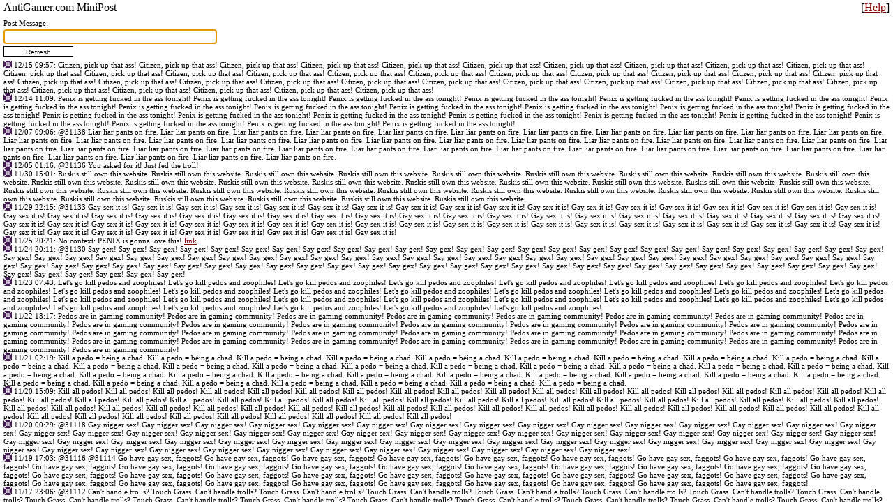

--- FILE ---
content_type: text/html; charset=UTF-8
request_url: https://www.antigamer.com/minipost.php?t=1720654437&mode=filter&id=31134
body_size: 3108
content:
<!DOCTYPE html>
<html lang="en">
<head>
<title>AntiGamer.com MiniPost</title>
<meta charset="UTF-8">
<meta name="description" content="AntiGamer.com anonymous frontpage comment system.">
<meta name="keywords" content="video games, gamers, antigamers, counterstrike, halo, gears of war, world of warcraft, xbox, ps2, ps3, wii, nintendo, sony, microsoft">

<link rel="stylesheet" type="text/css" href="css/cssreset.css">
<link rel="stylesheet" type="text/css" href="css/minipost.css">

<script type="text/javascript" src="js/jquery-1.5.1.min.js"></script>
<script type="text/javascript" src="js/jquery.scrollto.min.js"></script>
<script type="text/javascript">
function show_help()
{
	alert("The MiniPost is a simple anonymous posting system.\nThe following commands are accepted:\nBold: [b]your text[/b]\nItalics: [i]your text[/i]\nUnderline: [u]your text[/u]\nColor: [color=red]your text[/color]\n*Red can be replaced with any color.\n\n[link] and [url] are not supported, but urls starting\nwith \"http://\" will be auto converted into hyperlinks.");
}
function post_reply(post_id)
{
	var message = document.getElementById("message");
	var start = message.selectionStart;
	var end = message.selectionEnd;
	var before = message.value.substring(0, start);
	var after = message.value.substring(end);

	var prefix = (before.length > 0 && before.slice(-1) !== " ") ? " " : "";
	var suffix = (after.length === 0 || after.charAt(0) === " ") ? "" : " ";
	var reply = prefix + "@" + post_id + suffix;

	message.value = before + reply + after;
	message.selectionStart = message.selectionEnd = start + reply.length;
	message.focus();

	return true;
}
function row_highlight(id, status)
{
	jQuery("#"+id+" span.time").each(function()
	{
		if(status === 1)
		{
			jQuery(this).addClass("highlighted");
		}
		else
		{
			jQuery(this).removeClass("highlighted");
		}
	});

	return true;
}
function row_unhighlight_all()
{
	jQuery("span.time").each(function()
	{
		jQuery(this).removeClass("highlighted");
	});

	return true;
}
function reply_click(id)
{
	window.location = "#"+id;
	row_unhighlight_all();
	//row_highlight(id, 1);
	//jQuery("#"+id).scrollTo(jQuery("#"+id+" span.time"));

	return true;
}
</script>
</head>
<body onload="document.getElementById('message').focus()">
<div class="minipost-wrapper">
<div class="minipost-header">
<div style="font-size: 16px; margin: 0px auto 10px auto">

<div style="width: 100%">
<div style="float: right">
[<a href="javascript:show_help()">Help</a>]
</div>
AntiGamer.com MiniPost
</div>

</div>
<form style="display: inline" action="minipost.php" method="post" id="msgform">
Post Message:<br>
<input class="cssform" type="text" id="message" name="message" maxlength="1024" value=""><br>
<input class="cssbutton" type="button" id="submitBtn" value="Refresh" onclick="handleSubmit()">
<input type="hidden" name="mode" value="post">
</form>
</div>

<script type="text/javascript">
var waitTime = 0;
var undoTime = 0;
var submitBtn = document.getElementById('submitBtn');
var undoBtn = document.getElementById('undoBtn');
var messageInput = document.getElementById('message');
var countdownInterval = null;
var undoInterval = null;

function handleSubmit() {
	if(waitTime > 0 && messageInput.value.trim() !== '') {
		// If there's a wait time and a message, just refresh (don't submit)
		location = 'minipost.php?t=' + Math.floor(Date.now()/1000) + '&message=' + encodeURIComponent(messageInput.value);
	} else {
		// Otherwise submit the form normally
		document.getElementById('msgform').submit();
	}
}

function updateButtonText() {
	var hasMessage = messageInput.value.trim() !== '';

	if(waitTime > 0 && hasMessage) {
		// Show wait time when there's a message and countdown
		submitBtn.value = 'Wait ' + waitTime + 's';
	} else if(hasMessage) {
		// Show Submit when there's a message
		submitBtn.value = 'Submit';
	} else {
		// Show Refresh when empty
		submitBtn.value = 'Refresh';
	}
}

function countdown() {
	updateButtonText();
	if(waitTime > 0) {
		waitTime--;
		countdownInterval = setTimeout(countdown, 1000);
	}
}

// Monitor input changes - only update text, don't restart countdown
messageInput.addEventListener('input', function() {
	updateButtonText();
});

// Undo button countdown
function undoCountdown() {
	if(undoBtn && undoTime > 0) {
		undoBtn.value = 'Undo ' + undoTime + 's';
		undoTime--;
		if(undoTime > 0) {
			undoInterval = setTimeout(undoCountdown, 1000);
		} else {
			// Hide undo button when time expires
			undoBtn.style.display = 'none';
		}
	}
}

// Start submit countdown if needed
if(waitTime > 0) {
	countdown();
} else {
	// Just update button text on page load
	updateButtonText();
}

// Start undo countdown if needed
if(undoBtn && undoTime > 0) {
	undoCountdown();
}
</script>

<div class="minipost-messages">

<span id="31147"><a name="31147"></a><a href="minipost.php?t=1768617179&amp;mode=filter&amp;id=31147"><img src="//www.gravatar.com/avatar/f74435f5f6cb608ff694cd6536e7fc93?s=12&d=identicon" alt="Icon" title="31147" style="vertical-align: text-bottom; position: relative; top: -1px"></a>&nbsp;<span class="time" style="cursor: pointer;" onclick="post_reply(31147)" title="Post #31147. Click to reply.">12/15&nbsp;09:57</span>:&nbsp;Citizen, pick up that ass! Citizen, pick up that ass! Citizen, pick up that ass! Citizen, pick up that ass! Citizen, pick up that ass! Citizen, pick up that ass! Citizen, pick up that ass! Citizen, pick up that ass! Citizen, pick up that ass! Citizen, pick up that ass! Citizen, pick up that ass! Citizen, pick up that ass! Citizen, pick up that ass! Citizen, pick up that ass! Citizen, pick up that ass! Citizen, pick up that ass! Citizen, pick up that ass! Citizen, pick up that ass! Citizen, pick up that ass! Citizen, pick up that ass! Citizen, pick up that ass! Citizen, pick up that ass! Citizen, pick up that ass! Citizen, pick up that ass! Citizen, pick up that ass! Citizen, pick up that ass! Citizen, pick up that ass! Citizen, pick up that ass! Citizen, pick up that ass! Citizen, pick up that ass! Citizen, pick up that ass! Citizen, pick up that ass! Citizen, pick up that ass! Citizen, pick up that ass! Citizen, pick up that ass! Citizen, pick up that ass! Citizen, pick up that ass!</span><br>
<span id="31143"><a name="31143"></a><a href="minipost.php?t=1768617179&amp;mode=filter&amp;id=31143"><img src="//www.gravatar.com/avatar/f74435f5f6cb608ff694cd6536e7fc93?s=12&d=identicon" alt="Icon" title="31143" style="vertical-align: text-bottom; position: relative; top: -1px"></a>&nbsp;<span class="time" style="cursor: pointer;" onclick="post_reply(31143)" title="Post #31143. Click to reply.">12/14&nbsp;11:09</span>:&nbsp;Penix is getting fucked in the ass tonight! Penix is getting fucked in the ass tonight! Penix is getting fucked in the ass tonight! Penix is getting fucked in the ass tonight! Penix is getting fucked in the ass tonight! Penix is getting fucked in the ass tonight! Penix is getting fucked in the ass tonight! Penix is getting fucked in the ass tonight! Penix is getting fucked in the ass tonight! Penix is getting fucked in the ass tonight! Penix is getting fucked in the ass tonight! Penix is getting fucked in the ass tonight! Penix is getting fucked in the ass tonight! Penix is getting fucked in the ass tonight! Penix is getting fucked in the ass tonight! Penix is getting fucked in the ass tonight! Penix is getting fucked in the ass tonight! Penix is getting fucked in the ass tonight! Penix is getting fucked in the ass tonight! Penix is getting fucked in the ass tonight! Penix is getting fucked in the ass tonight! Penix is getting fucked in the ass tonight! Penix is getting fucked in the ass tonight!</span><br>
<span id="31139"><a name="31139"></a><a href="minipost.php?t=1768617179&amp;mode=filter&amp;id=31139"><img src="//www.gravatar.com/avatar/f74435f5f6cb608ff694cd6536e7fc93?s=12&d=identicon" alt="Icon" title="31139" style="vertical-align: text-bottom; position: relative; top: -1px"></a>&nbsp;<span class="time" style="cursor: pointer;" onclick="post_reply(31139)" title="Post #31139. Click to reply.">12/07&nbsp;09:06</span>:&nbsp;<span style="cursor: pointer" onmouseover="row_highlight(31138, 1)" onmouseout="row_highlight(31138, 0)" onclick="reply_click(31138)">@31138</span> Liar liar pants on fire. Liar liar pants on fire. Liar liar pants on fire. Liar liar pants on fire. Liar liar pants on fire. Liar liar pants on fire. Liar liar pants on fire. Liar liar pants on fire. Liar liar pants on fire. Liar liar pants on fire. Liar liar pants on fire. Liar liar pants on fire. Liar liar pants on fire. Liar liar pants on fire. Liar liar pants on fire. Liar liar pants on fire. Liar liar pants on fire. Liar liar pants on fire. Liar liar pants on fire. Liar liar pants on fire. Liar liar pants on fire. Liar liar pants on fire. Liar liar pants on fire. Liar liar pants on fire. Liar liar pants on fire. Liar liar pants on fire. Liar liar pants on fire. Liar liar pants on fire. Liar liar pants on fire. Liar liar pants on fire. Liar liar pants on fire. Liar liar pants on fire. Liar liar pants on fire. Liar liar pants on fire. Liar liar pants on fire. Liar liar pants on fire. Liar liar pants on fire. Liar liar pants on fire. Liar liar pants on fire. Liar liar pants on fire.</span><br>
<span id="31137"><a name="31137"></a><a href="minipost.php?t=1768617179&amp;mode=filter&amp;id=31137"><img src="//www.gravatar.com/avatar/f74435f5f6cb608ff694cd6536e7fc93?s=12&d=identicon" alt="Icon" title="31137" style="vertical-align: text-bottom; position: relative; top: -1px"></a>&nbsp;<span class="time" style="cursor: pointer;" onclick="post_reply(31137)" title="Post #31137. Click to reply.">12/05&nbsp;01:16</span>:&nbsp;<span style="cursor: pointer" onmouseover="row_highlight(31136, 1)" onmouseout="row_highlight(31136, 0)" onclick="reply_click(31136)">@31136</span> You asked for it! Just fed the troll!</span><br>
<span id="31135"><a name="31135"></a><a href="minipost.php?t=1768617179&amp;mode=filter&amp;id=31135"><img src="//www.gravatar.com/avatar/f74435f5f6cb608ff694cd6536e7fc93?s=12&d=identicon" alt="Icon" title="31135" style="vertical-align: text-bottom; position: relative; top: -1px"></a>&nbsp;<span class="time" style="cursor: pointer;" onclick="post_reply(31135)" title="Post #31135. Click to reply.">11/30&nbsp;15:01</span>:&nbsp;Ruskis still own this website. Ruskis still own this website. Ruskis still own this website. Ruskis still own this website. Ruskis still own this website. Ruskis still own this website. Ruskis still own this website. Ruskis still own this website. Ruskis still own this website. Ruskis still own this website. Ruskis still own this website. Ruskis still own this website. Ruskis still own this website. Ruskis still own this website. Ruskis still own this website. Ruskis still own this website. Ruskis still own this website. Ruskis still own this website. Ruskis still own this website. Ruskis still own this website. Ruskis still own this website. Ruskis still own this website. Ruskis still own this website. Ruskis still own this website. Ruskis still own this website. Ruskis still own this website. Ruskis still own this website. Ruskis still own this website. Ruskis still own this website. Ruskis still own this website. Ruskis still own this website. Ruskis still own this website. Ruskis still own this website. </span><br>
<span id="31134"><a name="31134"></a><a href="minipost.php?t=1768617179&amp;mode=filter&amp;id=31134"><img src="//www.gravatar.com/avatar/f74435f5f6cb608ff694cd6536e7fc93?s=12&d=identicon" alt="Icon" title="31134" style="vertical-align: text-bottom; position: relative; top: -1px"></a>&nbsp;<span class="time" style="cursor: pointer;" onclick="post_reply(31134)" title="Post #31134. Click to reply.">11/29&nbsp;22:15</span>:&nbsp;<span style="cursor: pointer" onmouseover="row_highlight(31133, 1)" onmouseout="row_highlight(31133, 0)" onclick="reply_click(31133)">@31133</span> Gay sex it is! Gay sex it is! Gay sex it is! Gay sex it is! Gay sex it is! Gay sex it is! Gay sex it is! Gay sex it is! Gay sex it is! Gay sex it is! Gay sex it is! Gay sex it is! Gay sex it is! Gay sex it is! Gay sex it is! Gay sex it is! Gay sex it is! Gay sex it is! Gay sex it is! Gay sex it is! Gay sex it is! Gay sex it is! Gay sex it is! Gay sex it is! Gay sex it is! Gay sex it is! Gay sex it is! Gay sex it is! Gay sex it is! Gay sex it is! Gay sex it is! Gay sex it is! Gay sex it is! Gay sex it is! Gay sex it is! Gay sex it is! Gay sex it is! Gay sex it is! Gay sex it is! Gay sex it is! Gay sex it is! Gay sex it is! Gay sex it is! Gay sex it is! Gay sex it is! Gay sex it is! Gay sex it is! Gay sex it is! Gay sex it is! Gay sex it is! Gay sex it is! Gay sex it is! Gay sex it is! Gay sex it is! Gay sex it is! Gay sex it is! Gay sex it is! Gay sex it is! Gay sex it is! Gay sex it is! Gay sex it is! Gay sex it is! Gay sex it is! Gay sex it is! Gay sex it is! Gay sex it is! Gay sex it is!</span><br>
<span id="31132"><a name="31132"></a><a href="minipost.php?t=1768617179&amp;mode=filter&amp;id=31132"><img src="//www.gravatar.com/avatar/f74435f5f6cb608ff694cd6536e7fc93?s=12&d=identicon" alt="Icon" title="31132" style="vertical-align: text-bottom; position: relative; top: -1px"></a>&nbsp;<span class="time" style="cursor: pointer;" onclick="post_reply(31132)" title="Post #31132. Click to reply.">11/25&nbsp;20:21</span>:&nbsp;No context: PENIX is gonna love this! <a href="https://www.youtube.com/watch?v=ER5cOPS0Lgs" target="_blank">link</a></span><br>
<span id="31131"><a name="31131"></a><a href="minipost.php?t=1768617179&amp;mode=filter&amp;id=31131"><img src="//www.gravatar.com/avatar/f74435f5f6cb608ff694cd6536e7fc93?s=12&d=identicon" alt="Icon" title="31131" style="vertical-align: text-bottom; position: relative; top: -1px"></a>&nbsp;<span class="time" style="cursor: pointer;" onclick="post_reply(31131)" title="Post #31131. Click to reply.">11/24&nbsp;20:11</span>:&nbsp;<span style="cursor: pointer" onmouseover="row_highlight(31130, 1)" onmouseout="row_highlight(31130, 0)" onclick="reply_click(31130)">@31130</span> Say gex! Say gex! Say gex! Say gex! Say gex! Say gex! Say gex! Say gex! Say gex! Say gex! Say gex! Say gex! Say gex! Say gex! Say gex! Say gex! Say gex! Say gex! Say gex! Say gex! Say gex! Say gex! Say gex! Say gex! Say gex! Say gex! Say gex! Say gex! Say gex! Say gex! Say gex! Say gex! Say gex! Say gex! Say gex! Say gex! Say gex! Say gex! Say gex! Say gex! Say gex! Say gex! Say gex! Say gex! Say gex! Say gex! Say gex! Say gex! Say gex! Say gex! Say gex! Say gex! Say gex! Say gex! Say gex! Say gex! Say gex! Say gex! Say gex! Say gex! Say gex! Say gex! Say gex! Say gex! Say gex! Say gex! Say gex! Say gex! Say gex! Say gex! Say gex! Say gex! Say gex! Say gex! Say gex! Say gex! Say gex! Say gex! Say gex! Say gex! Say gex! Say gex! Say gex! Say gex! Say gex! Say gex! Say gex! Say gex! Say gex! </span><br>
<span id="31125"><a name="31125"></a><a href="minipost.php?t=1768617179&amp;mode=filter&amp;id=31125"><img src="//www.gravatar.com/avatar/f74435f5f6cb608ff694cd6536e7fc93?s=12&d=identicon" alt="Icon" title="31125" style="vertical-align: text-bottom; position: relative; top: -1px"></a>&nbsp;<span class="time" style="cursor: pointer;" onclick="post_reply(31125)" title="Post #31125. Click to reply.">11/23&nbsp;07:43</span>:&nbsp;Let's go kill pedos and zoophiles! Let's go kill pedos and zoophiles! Let's go kill pedos and zoophiles! Let's go kill pedos and zoophiles! Let's go kill pedos and zoophiles! Let's go kill pedos and zoophiles! Let's go kill pedos and zoophiles! Let's go kill pedos and zoophiles! Let's go kill pedos and zoophiles! Let's go kill pedos and zoophiles! Let's go kill pedos and zoophiles! Let's go kill pedos and zoophiles! Let's go kill pedos and zoophiles! Let's go kill pedos and zoophiles! Let's go kill pedos and zoophiles! Let's go kill pedos and zoophiles! Let's go kill pedos and zoophiles! Let's go kill pedos and zoophiles! Let's go kill pedos and zoophiles! Let's go kill pedos and zoophiles! Let's go kill pedos and zoophiles! Let's go kill pedos and zoophiles! Let's go kill pedos and zoophiles! Let's go kill pedos and zoophiles! Let's go kill pedos and zoophiles! Let's go kill pedos and zoophiles! Let's go kill pedos and zoophiles! Let's go kill pedos and zoophiles! Let's go kill pedos and zoophiles! </span><br>
<span id="31124"><a name="31124"></a><a href="minipost.php?t=1768617179&amp;mode=filter&amp;id=31124"><img src="//www.gravatar.com/avatar/f74435f5f6cb608ff694cd6536e7fc93?s=12&d=identicon" alt="Icon" title="31124" style="vertical-align: text-bottom; position: relative; top: -1px"></a>&nbsp;<span class="time" style="cursor: pointer;" onclick="post_reply(31124)" title="Post #31124. Click to reply.">11/22&nbsp;18:17</span>:&nbsp;Pedos are in gaming community! Pedos are in gaming community! Pedos are in gaming community! Pedos are in gaming community! Pedos are in gaming community! Pedos are in gaming community! Pedos are in gaming community! Pedos are in gaming community! Pedos are in gaming community! Pedos are in gaming community! Pedos are in gaming community! Pedos are in gaming community! Pedos are in gaming community! Pedos are in gaming community! Pedos are in gaming community! Pedos are in gaming community! Pedos are in gaming community! Pedos are in gaming community! Pedos are in gaming community! Pedos are in gaming community! Pedos are in gaming community! Pedos are in gaming community! Pedos are in gaming community! Pedos are in gaming community! Pedos are in gaming community! Pedos are in gaming community! Pedos are in gaming community! Pedos are in gaming community! Pedos are in gaming community! Pedos are in gaming community! Pedos are in gaming community! Pedos are in gaming community! Pedos are in gaming community! </span><br>
<span id="31123"><a name="31123"></a><a href="minipost.php?t=1768617179&amp;mode=filter&amp;id=31123"><img src="//www.gravatar.com/avatar/f74435f5f6cb608ff694cd6536e7fc93?s=12&d=identicon" alt="Icon" title="31123" style="vertical-align: text-bottom; position: relative; top: -1px"></a>&nbsp;<span class="time" style="cursor: pointer;" onclick="post_reply(31123)" title="Post #31123. Click to reply.">11/21&nbsp;02:19</span>:&nbsp;Kill a pedo = being a chad. Kill a pedo = being a chad. Kill a pedo = being a chad. Kill a pedo = being a chad. Kill a pedo = being a chad. Kill a pedo = being a chad. Kill a pedo = being a chad. Kill a pedo = being a chad. Kill a pedo = being a chad. Kill a pedo = being a chad. Kill a pedo = being a chad. Kill a pedo = being a chad. Kill a pedo = being a chad. Kill a pedo = being a chad. Kill a pedo = being a chad. Kill a pedo = being a chad. Kill a pedo = being a chad. Kill a pedo = being a chad. Kill a pedo = being a chad. Kill a pedo = being a chad. Kill a pedo = being a chad. Kill a pedo = being a chad. Kill a pedo = being a chad. Kill a pedo = being a chad. Kill a pedo = being a chad. Kill a pedo = being a chad. Kill a pedo = being a chad. Kill a pedo = being a chad. Kill a pedo = being a chad. Kill a pedo = being a chad. Kill a pedo = being a chad. Kill a pedo = being a chad. Kill a pedo = being a chad. Kill a pedo = being a chad. Kill a pedo = being a chad. Kill a pedo = being a chad.</span><br>
<span id="31121"><a name="31121"></a><a href="minipost.php?t=1768617179&amp;mode=filter&amp;id=31121"><img src="//www.gravatar.com/avatar/f74435f5f6cb608ff694cd6536e7fc93?s=12&d=identicon" alt="Icon" title="31121" style="vertical-align: text-bottom; position: relative; top: -1px"></a>&nbsp;<span class="time" style="cursor: pointer;" onclick="post_reply(31121)" title="Post #31121. Click to reply.">11/20&nbsp;15:09</span>:&nbsp;Kill all pedos! Kill all pedos! Kill all pedos! Kill all pedos! Kill all pedos! Kill all pedos! Kill all pedos! Kill all pedos! Kill all pedos! Kill all pedos! Kill all pedos! Kill all pedos! Kill all pedos! Kill all pedos! Kill all pedos! Kill all pedos! Kill all pedos! Kill all pedos! Kill all pedos! Kill all pedos! Kill all pedos! Kill all pedos! Kill all pedos! Kill all pedos! Kill all pedos! Kill all pedos! Kill all pedos! Kill all pedos! Kill all pedos! Kill all pedos! Kill all pedos! Kill all pedos! Kill all pedos! Kill all pedos! Kill all pedos! Kill all pedos! Kill all pedos! Kill all pedos! Kill all pedos! Kill all pedos! Kill all pedos! Kill all pedos! Kill all pedos! Kill all pedos! Kill all pedos! Kill all pedos! Kill all pedos! Kill all pedos! Kill all pedos! Kill all pedos! Kill all pedos! Kill all pedos! Kill all pedos! Kill all pedos! Kill all pedos! Kill all pedos! Kill all pedos! Kill all pedos! Kill all pedos! Kill all pedos! Kill all pedos! Kill all pedos! Kill all pedos! Kill all pedos! </span><br>
<span id="31120"><a name="31120"></a><a href="minipost.php?t=1768617179&amp;mode=filter&amp;id=31120"><img src="//www.gravatar.com/avatar/f74435f5f6cb608ff694cd6536e7fc93?s=12&d=identicon" alt="Icon" title="31120" style="vertical-align: text-bottom; position: relative; top: -1px"></a>&nbsp;<span class="time" style="cursor: pointer;" onclick="post_reply(31120)" title="Post #31120. Click to reply.">11/20&nbsp;00:29</span>:&nbsp;<span style="cursor: pointer" onmouseover="row_highlight(31118, 1)" onmouseout="row_highlight(31118, 0)" onclick="reply_click(31118)">@31118</span> Gay nigger sex!  Gay nigger sex!  Gay nigger sex!  Gay nigger sex!  Gay nigger sex!  Gay nigger sex!  Gay nigger sex!  Gay nigger sex!  Gay nigger sex!  Gay nigger sex!  Gay nigger sex!  Gay nigger sex!  Gay nigger sex!  Gay nigger sex!  Gay nigger sex!  Gay nigger sex!  Gay nigger sex!  Gay nigger sex!  Gay nigger sex!  Gay nigger sex!  Gay nigger sex!  Gay nigger sex!  Gay nigger sex!  Gay nigger sex!  Gay nigger sex!  Gay nigger sex!  Gay nigger sex!  Gay nigger sex!  Gay nigger sex!  Gay nigger sex!  Gay nigger sex!  Gay nigger sex!  Gay nigger sex!  Gay nigger sex!  Gay nigger sex!  Gay nigger sex!  Gay nigger sex!  Gay nigger sex!  Gay nigger sex!  Gay nigger sex!  Gay nigger sex!  Gay nigger sex!  Gay nigger sex!  Gay nigger sex!  Gay nigger sex!  Gay nigger sex!  Gay nigger sex!  Gay nigger sex!  Gay nigger sex!  Gay nigger sex!  Gay nigger sex!  Gay nigger sex!  Gay nigger sex!  Gay nigger sex!  Gay nigger sex!  Gay nigger sex!  Gay nigger sex!  Gay nigger sex!  Gay nigger sex!  </span><br>
<span id="31117"><a name="31117"></a><a href="minipost.php?t=1768617179&amp;mode=filter&amp;id=31117"><img src="//www.gravatar.com/avatar/f74435f5f6cb608ff694cd6536e7fc93?s=12&d=identicon" alt="Icon" title="31117" style="vertical-align: text-bottom; position: relative; top: -1px"></a>&nbsp;<span class="time" style="cursor: pointer;" onclick="post_reply(31117)" title="Post #31117. Click to reply.">11/19&nbsp;17:03</span>:&nbsp;<span style="cursor: pointer" onmouseover="row_highlight(31116, 1)" onmouseout="row_highlight(31116, 0)" onclick="reply_click(31116)">@31116</span> <span style="cursor: pointer" onmouseover="row_highlight(31114, 1)" onmouseout="row_highlight(31114, 0)" onclick="reply_click(31114)">@31114</span> Go have gay sex, faggots! Go have gay sex, faggots! Go have gay sex, faggots! Go have gay sex, faggots! Go have gay sex, faggots! Go have gay sex, faggots! Go have gay sex, faggots! Go have gay sex, faggots! Go have gay sex, faggots! Go have gay sex, faggots! Go have gay sex, faggots! Go have gay sex, faggots! Go have gay sex, faggots! Go have gay sex, faggots! Go have gay sex, faggots! Go have gay sex, faggots! Go have gay sex, faggots! Go have gay sex, faggots! Go have gay sex, faggots! Go have gay sex, faggots! Go have gay sex, faggots! Go have gay sex, faggots! Go have gay sex, faggots! Go have gay sex, faggots! Go have gay sex, faggots! Go have gay sex, faggots! Go have gay sex, faggots! Go have gay sex, faggots! Go have gay sex, faggots! Go have gay sex, faggots! Go have gay sex, faggots! Go have gay sex, faggots! Go have gay sex, faggots! Go have gay sex, faggots! Go have gay sex, faggots! Go have gay sex, faggots! Go have gay sex, faggots! Go have gay sex, faggots!</span><br>
<span id="31113"><a name="31113"></a><a href="minipost.php?t=1768617179&amp;mode=filter&amp;id=31113"><img src="//www.gravatar.com/avatar/f74435f5f6cb608ff694cd6536e7fc93?s=12&d=identicon" alt="Icon" title="31113" style="vertical-align: text-bottom; position: relative; top: -1px"></a>&nbsp;<span class="time" style="cursor: pointer;" onclick="post_reply(31113)" title="Post #31113. Click to reply.">11/17&nbsp;23:06</span>:&nbsp;<span style="cursor: pointer" onmouseover="row_highlight(31112, 1)" onmouseout="row_highlight(31112, 0)" onclick="reply_click(31112)">@31112</span> Can't handle trolls? Touch Grass. Can't handle trolls? Touch Grass. Can't handle trolls? Touch Grass. Can't handle trolls? Touch Grass. Can't handle trolls? Touch Grass. Can't handle trolls? Touch Grass. Can't handle trolls? Touch Grass. Can't handle trolls? Touch Grass. Can't handle trolls? Touch Grass. Can't handle trolls? Touch Grass. Can't handle trolls? Touch Grass. Can't handle trolls? Touch Grass. Can't handle trolls? Touch Grass. Can't handle trolls? Touch Grass. Can't handle trolls? Touch Grass. Can't handle trolls? Touch Grass. Can't handle trolls? Touch Grass. Can't handle trolls? Touch Grass. Can't handle trolls? Touch Grass. Can't handle trolls? Touch Grass. Can't handle trolls? Touch Grass. Can't handle trolls? Touch Grass. Can't handle trolls? Touch Grass. Can't handle trolls? Touch Grass. Can't handle trolls? Touch Grass. Can't handle trolls? Touch Grass. Can't handle trolls? Touch Grass. Can't handle trolls? Touch Grass. Can't handle trolls? Touch Grass.</span><br>
<span id="31110"><a name="31110"></a><a href="minipost.php?t=1768617179&amp;mode=filter&amp;id=31110"><img src="//www.gravatar.com/avatar/f74435f5f6cb608ff694cd6536e7fc93?s=12&d=identicon" alt="Icon" title="31110" style="vertical-align: text-bottom; position: relative; top: -1px"></a>&nbsp;<span class="time" style="cursor: pointer;" onclick="post_reply(31110)" title="Post #31110. Click to reply.">11/16&nbsp;21:35</span>:&nbsp;<span style="cursor: pointer" onmouseover="row_highlight(31108, 1)" onmouseout="row_highlight(31108, 0)" onclick="reply_click(31108)">@31108</span> You're a nigger faggot. You're a nigger faggot. You're a nigger faggot. You're a nigger faggot. You're a nigger faggot. You're a nigger faggot. You're a nigger faggot. You're a nigger faggot. You're a nigger faggot. You're a nigger faggot. You're a nigger faggot. You're a nigger faggot. You're a nigger faggot. You're a nigger faggot. You're a nigger faggot. You're a nigger faggot. You're a nigger faggot. You're a nigger faggot. You're a nigger faggot. You're a nigger faggot. You're a nigger faggot. You're a nigger faggot. You're a nigger faggot. You're a nigger faggot. You're a nigger faggot. You're a nigger faggot. You're a nigger faggot. You're a nigger faggot. You're a nigger faggot. You're a nigger faggot. You're a nigger faggot. You're a nigger faggot. You're a nigger faggot. You're a nigger faggot. You're a nigger faggot. You're a nigger faggot. You're a nigger faggot. You're a nigger faggot. You're a nigger faggot. You're a nigger faggot. You're a nigger faggot. You're a nigger faggot.</span><br>
<span id="31109"><a name="31109"></a><a href="minipost.php?t=1768617179&amp;mode=filter&amp;id=31109"><img src="//www.gravatar.com/avatar/f74435f5f6cb608ff694cd6536e7fc93?s=12&d=identicon" alt="Icon" title="31109" style="vertical-align: text-bottom; position: relative; top: -1px"></a>&nbsp;<span class="time" style="cursor: pointer;" onclick="post_reply(31109)" title="Post #31109. Click to reply.">11/16&nbsp;21:34</span>:&nbsp;<span style="cursor: pointer" onmouseover="row_highlight(31106, 1)" onmouseout="row_highlight(31106, 0)" onclick="reply_click(31106)">@31106</span> Go back scamming people, curry nigger. Go back scamming people, curry nigger. Go back scamming people, curry nigger. Go back scamming people, curry nigger. Go back scamming people, curry nigger. Go back scamming people, curry nigger. Go back scamming people, curry nigger. Go back scamming people, curry nigger. Go back scamming people, curry nigger. Go back scamming people, curry nigger. Go back scamming people, curry nigger. Go back scamming people, curry nigger. Go back scamming people, curry nigger. Go back scamming people, curry nigger. Go back scamming people, curry nigger. Go back scamming people, curry nigger. Go back scamming people, curry nigger. Go back scamming people, curry nigger. Go back scamming people, curry nigger. Go back scamming people, curry nigger. Go back scamming people, curry nigger. Go back scamming people, curry nigger. Go back scamming people, curry nigger. Go back scamming people, curry nigger. Go back scamming people, curry nigger. Go back scamming people, curry nigger.</span><br>

</div>
</div>

<script defer src="https://static.cloudflareinsights.com/beacon.min.js/vcd15cbe7772f49c399c6a5babf22c1241717689176015" integrity="sha512-ZpsOmlRQV6y907TI0dKBHq9Md29nnaEIPlkf84rnaERnq6zvWvPUqr2ft8M1aS28oN72PdrCzSjY4U6VaAw1EQ==" data-cf-beacon='{"version":"2024.11.0","token":"6b2d6810ea304de0ba8b7ca086c6829d","r":1,"server_timing":{"name":{"cfCacheStatus":true,"cfEdge":true,"cfExtPri":true,"cfL4":true,"cfOrigin":true,"cfSpeedBrain":true},"location_startswith":null}}' crossorigin="anonymous"></script>
</body>
</html>
